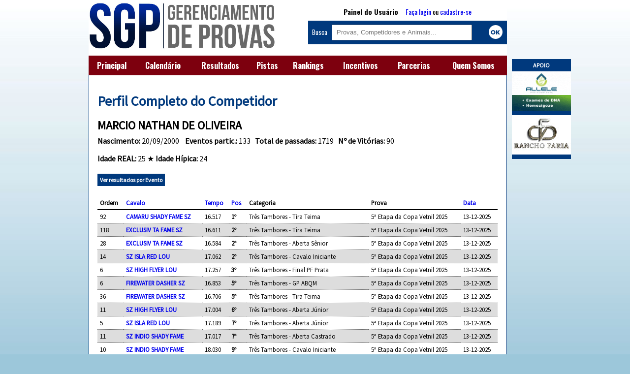

--- FILE ---
content_type: text/html; charset=iso-8859-1
request_url: https://sgpsistema.com/?page=comp_profile&id=108618
body_size: 26720
content:

<!doctype html>

<html>

<head>

	<meta charset="iso-8859-1">
	<meta name="viewport" content="width=device-width, initial-scale=1">
	<script type="text/javascript" src="assets/main.functions.js"></script>
	<script type="text/javascript" src="assets/ext.functions.js?v=785"></script>
	<script type="text/javascript" src="assets/common190730.functions.js"></script>
	<script type="text/javascript" src="assets/jquery.tablesorter.min.js"></script>
	<link href="https://fonts.googleapis.com/css?family=Oswald:400,300,700" rel="stylesheet" type="text/css">
	<script src="https://www.google.com/recaptcha/api.js"></script><title>SGP Gerenciamento de Provas</title><meta property="og:image" content="assets/img/logo_sq.jpg">	
	<style>
	
		@import url(https://fonts.googleapis.com/css?family=Source+Sans+Pro);
		
		td, th {
		
			font-size: 0.8em;
		}
		
		th {
			
			
			text-align:left;
			border-bottom:2px solid black;
			
		}
		
		td {
			
			border-bottom:1px dotted #666;

		}
		
		.rank_table tr {
			
			height:50px;
			
		}

		
		tbody tr:nth-child(even) {
			
			background:#ddd;
			
		}
	
		@media screen {


			body, th, td { 	font-family: 'Source Sans Pro', sans-serif;	}
			
			 
		
		}
		
		
		
		@media print {
		
			body, th, td { 	font-family: sans-serif; }
		
		}
	
		body {
			
			margin:0;
			background: url('assets/img/bg.jpg') repeat-x #9cc7da;
			
		}
		
		#mpage {
		
			max-width:850px;
			background:white;
			
		
		}
		
		#container {
			
			margin:0 auto;
			max-width:920px;
			
		}
		
		#calendar {

			width: 98%;
			padding:1%;
			background: #ddd;

		}
		
		a {
			
			text-decoration:none;
			
		}
	
		#topmenu {
			
			position:fixed;
			z-index:2;
			width:100%;
			background:#7d000e;
			clear:both;
			font-family: "Oswald", sans-serif;
		}
		
		@media screen and (min-width: 829px) {
			
			#container {
				
				padding-top: 0%;
				
			}
			
			#topmenu, #evtmblock, #bottombox {
				
				display:none;
				
			}
			
			#pgcontent {
				
				border-right:  1px solid #00397d;
				border-left: 1px solid #00397d;
				
			}
			
			
			
			.rankbox {
				
				width:46%;
				margin:2%;
				
			}
			
			.evtbox {
	
	
				color:white;
				border:0;
				text-decoration:none;
				float: left;
				margin-left: 10px;
				margin-bottom:5px;
			}

			.campbubble {
				
				width: 75px;
				height: 75px;
				border-radius:50%;
				background-size: 100%;
				
			}

			.open { border: 2px solid #002a9d; }

			.live {	border: 2px solid red; }

			.none {	border: 2px solid #666666; }

			.opent { background: #002a9d; }

			.livet { background: red; }

			.nonet { background: #666666; }

			.open:hover { box-shadow: 0px 0px 10px #002a9d; }

			.live:hover { box-shadow: 0px 0px 10px red; }

			.none:hover { box-shadow: 0px 0px 10px black; }

			.evtdesc {
				
				padding: 2px 5px;
				width: 70px;
				border-radius:20% 5%;
				margin-top: -10px;
				text-align:center;
				font-size:11px;
				
			}

			.evtcity { font-size: 10px; }
			
			.band {
		
				width:17px;
				position:absolute;
				border: 1px solid #333;
				margin-left:60px;
				
			}
			
			
			
		}
		
		@media screen and (min-width: 480px) and (max-width: 830px) {
			
			#container {
				
				padding-top: 8%;
				
			}
			
		}
	
		@media screen and (min-width: 480px) {
			
			.tmbut {
				
				width:20%;
				
			}

			.tmbutb {
				
				width:10%;
				
			}
			
			.evtblock {
				
				max-width:45%;
				margin:0.5%;
				
				
			}
			
			
			#mlogodiv, #sidetopdiv {
				
				width:47.5%;
				
			}	

			#mlogodiv {
				
				float:left;
				
			}
			
			#sidetopdiv {
				
				float:right;
				font-size:0.8em;
				
			}
			
			.abah {
			
				margin:1.5% 0;
			

			}
			
			#promo {
				
				height: 175px;
				padding:10px;
				background: #DDD;
				padding-bottom:0px;
				
			}
			
			
			
		}
		
		@media screen and (max-width: 481px) {
			
			
			.ninp {
				
				display:none
				
			}
			
			.tmbut {
				
				width:20%;
				
			}

			.tmbutb {
				
				width:20%;
				
			}
			
			#container {
				
				padding-top: 18%;
				
			}
			
		}
		
		@media screen and (max-width: 829px) {
			
			#menu, #countholder, #calendar, #rightbox {
				
				display:none;
				
			}
			
			#promo {
				
				margin-top:2%;
				
			}
			
			.ppic {
				
				width:100%;
				
			}
			
			.rankbox {
				
				width:100%;
				
			}
			
			.abah {
			
				margin:3% 0;
				

			}
			
			.evtblock {
				
				margin:1%;
				
			}
			
			
					
		
		}
		
		.infocase {
			
			overflow:auto;
			
		}
		
		.butcase {
			
			width:100%;
			margin-top:2.5%;
			clear:both;
			height:25px;
			
			
		}
		
		#mainlogo {
					
			width: 95%;
			
		}
	
		#menu1a {
		
			width:98%;
			padding: 1.75% 1%;
			text-align:right;
			color:white;
			font-size:1em;
			
		}
		
		#menu1b {
			
			text-align:center;
			
		}
		
		.tmbut, .tmbutb {
			
			display:inline-block;
			margin:1%;
			
		}
		
		#menu1b p{
			
			border-top: 1px solid white;
			
		}
		
		#menu1b a{
			
			color: white;
			
			
		}
		
		#busca {
			
			font-family: "Oswald", sans-serif;
			background:#00397d;
			color:white;
			padding:2%;
			
			
		}
		
		#goitem {
			
			display:inline-block;
			margin-left: 0.5%;
			background: white;
			height: 30px;
			color: #00397d;
			width: 6%;
			padding:0 2%;
			text-align:center;
			
		}
		
		#sbox {
			
			width:70%;
			height: 26px;
			padding-left:2%;
			
		}
		
		#sidetopdiv {
			
			padding-top: 1.5%;
			background:white;
			
		}
		
		#upi {
			
			font-family: "Oswald", sans-serif;			
			text-align:center;
			font-size: 1.1em;
			margin-bottom: 2% ;
			
		}
		
		nav {
	
			width: 100%;
			display: table;
			background: #7d000e;
			font-family: "Oswald", sans-serif;	
		
		}
		
		#menu ul {
		
			display: table-row;
		
		}
		
		#menu li {
		
			display: table-cell;
			text-align:center;
			padding: 1% 0;
		
		}
		
		
		#menu ul li a {
		
			color: white;
			font-weight: bold;
			font-size: 1em;
		
		}
		
		#mlogodiv {
			
			background:white;
			
		}
		
		
		
		#pgcontent {
			
			min-height:400px;
			padding:2%;
			width:95.7%;
			margin: 0 auto;
			background:white;
			border-bottom: 1px solid #00397d;
			
		}
		
		#footer {
			
			font-family: "Oswald", sans-serif;	
			text-align:center;
			margin-top:2%;
			
			
		}
		
		h1, h2, h3, h4 {
			
			margin:2% 0;
			
		}
		
		h1 {
			
			color: #00397d;
			font-size:1.75em;
			
		}
		
		h3 {
			
			border-bottom: 1px solid #7d000e;
			color: #7d000e;
			font-size: 1.25em
			
		}
		
		.abaopt {
			
			width:27.5%;
			float:left;
			border: 1px solid black;
			padding:1%;
			display:inline-block;
			margin:1%;
			color: black;
			font-weight:bold;
			text-align: center;
			max-width: 100px;
		}
		
		.red {
			
			color:red;
			
		}
		
		.butopt {
			
			width:22%;
			float:right;
			background:white;
			color: #00397d;
			padding:1%;
			display:inline-block;
			margin-right:1%;
			font-weight:bold;
			text-align: center;
			max-width: 100px;
			font-size: 0.9em;
			
		}
		
		.lvbt {
			
			background:red;
			color:white;
			
		}
		
		.inbt {
			
			background:#00397d;
			color:white;
			
		}
		
		.inactive {
			
			background: #ccc;
			
		}
		
		.evtblock {
				
			
			padding: 1.5%;
			float:left;
			height: 100px;
			
			
		}
		
		.clevt, .opevt, .lievt {
			
			background: #ccc;
			
		}
		
		.cpicon {
			
			float:left;
			margin-right:2%;
			max-height:60px;
			border-radius:10% 10%;
			border:1px solid #999;
			
		}
		
		.rank_table {
			
			width:100%;
			
		}
		
		
		
		.rankbox {
			
			float:left;
			
			
		}
		
		#infobox {
	
			display:none;
			z-index:3;
			position:absolute;
			background:white;
			border: 2px solid #00397d;
			padding:10px;
			font-size:12px;
		
		}
		
		.button {
	
			display:inline-block;
			background: #00397d;
			color: white;
			padding: 5px;
			font-weight:bold;
			font-size: 12px;
			text-align:center;
			margin: 5px 0px;
			margin-right:10px;
			
		
		}
		
		.lvbt {
			
			
		}
		
		.smallbutt {

			margin-right: 8px;
			display: block;
			float:left;
			padding:7px;
			background: #00397d;
			color:#FFFFFF;
			text-decoration:none;
			margin-bottom: 10px;
			font-size: 12px;
			font-weight:bold;
			width: 135px;
			height: 50px;

		}
		
		.tabfull {
			
			width:100%;
			
		}
		
		.txthead2 {
			
			display:inline-block;
			width:125px;
			
		}
		
		.medinp {
			
			padding-left:2%;			
			
		}
		
		.biginp {
			
			height:30px;
			width: 300px;
			padding-left:2%;			
			
		}
		
		#rightbox {

			margin-left:860px; 
			margin-top: 120px; 
			z-index:3; 
			position: absolute; 
			background: #00397d; 
			text-align:center;

		}
		
	
	
	</style>
	
</head>

<body>

	<div id="topmenu">
	
		<div id="menu1b">
		<a class="tmbut" href="?page=home">Principal</a>
		<a class="tmbut" href="?page=provas&type=all">Calendário</a>
		<a class="tmbut" href="?page=mainres">Resultados</a>
		<a class="tmbut" href="?page=pistas&ref=main">Pistas</a>
		<a class="tmbut" href="?page=rankings">Rankings</a>
		<a class="tmbut" href="?page=incentivos">Incentivos</a>
		<a class="tmbut" href="?page=parcerias">Parcerias</a>
		<a class="tmbut" href="?page=sistema">Quem Somos</a>
		
		<div style="celar:both"></div>
		
		</div>
		
	</div>

<div id="container">

<div id="rightbox"><p style="color:white; font-weight:bold; margin:5px; font-size:12px;">APOIO</p><a href="https://allele.com.br/" ><img src="assets/img/banner_alleleexames.gif" style="margin-bottom:5px; border:0px; "/></a><br/><a href="http://www.ranchofaria.com.br" ><img src="assets/img/banner_faria.jpg" style="margin-bottom:5px; border:0px; "/></a><br/>	

</div>

<div id="mpage">

	<div id="mlogodiv">
	
		<a href="?page=home"><img src="assets/img/logo2.jpg" id="mainlogo"/></a>
	
	</div>

	<div id="sidetopdiv">

	<div id="upi">
	
	<b>Painel do Usuário</b> &nbsp;&nbsp;&nbsp;&nbsp;<a href="?page=login">Faça login</a> ou <a href="?page=cadastro">cadastre-se</a>			
			</div>
	
		<div id="busca">
		
			<div><form method="get"> Busca &nbsp; <input type="hidden" name="page" value="search" /><input type="text" id="sbox" placeholder="Provas, Competidores e Animais..." name="search"/> <img src="assets/img/okbut.png" style="margin-bottom:-12px;float:right;" onclick="submit();"/></form></div>
			
		</div>
		
		
	
	</div>
	
	<div style="clear:both"></div>

	<nav id="menu">
	
		<ul>
		
		<li><a href="/">Principal</a></li>
		<li><a href="?page=provas&type=all">Calendário</a></li>
		<li><a href="?page=mainres">Resultados</a></li>
		<li><a href="?page=pistas&ref=main">Pistas</a></li>
		<li><a href="?page=rankings">Rankings</a></li>
		<li><a href="?page=incentivos">Incentivos</a></li>
		<li><a href="?page=parcerias">Parcerias</a></li>
		<li><a href="?page=sistema">Quem Somos</a></li>
		
		</ul>
		
	</nav>

	<div id="pgcontent">
	
		<div id="infobox"></div>
		
		<div class="minor">

<h1>Perfil Completo do Competidor</h1>

<h2 class="nmb">MARCIO NATHAN DE OLIVEIRA</h2><p style="margin-top:-10px;"><span style="display:inline-block"><b>Nascimento: </b>20/09/2000</span> &nbsp;&nbsp; <span style="display:inline-block"><b>Eventos partic.: </b> 133 </span>&nbsp;&nbsp; <span style="display:inline-block"><b>Total de passadas: </b> 1719</span>&nbsp;&nbsp; <span style="display:inline-block"><b>Nº de Vitórias: </b> 90&nbsp;&nbsp; </p><p><b>Idade REAL:</b> 25 &#9733 <b>Idade Hípica:</b> 24</p><a href="?page=comp_profile&id=108618&evtlist" class="button">Ver resultados por Evento</a></p><table cellspacing="0" cellpadding="5" class="tabfull"><thead><tr><th class="ninp">Ordem</th><th><a href="?page=comp_profile&id=108618&ord=horse">Cavalo</a></th>	<th><a href="?page=comp_profile&id=108618&ord=time">Tempo</a></th>	<th><a href="?page=comp_profile&id=108618&ord=pos">Pos</a></th>  <th>Categoria</th>	<th>Prova</th> <th  class="ninp"><a href="?page=comp_profile&id=108618">Data</a></th></tr></thead><tbody><tr>
	<td class="ninp">92</td>
		<td><a href="?page=horse_profile&id=579706" ><b>CAMARU SHADY FAME SZ</b></a></td><td>16.517</td><td><b>1º</b></td>
		
		<td>Três Tambores - Tira Teima</td>
		<td>5ª Etapa da Copa Vetnil 2025</td>
		<td class="ninp">13-12-2025</td></tr><tr>
	<td class="ninp">118</td>
		<td><a href="?page=horse_profile&id=616263" ><b>EXCLUSIV TA FAME SZ</b></a></td><td>16.611</td><td><b>2º</b></td>
		
		<td>Três Tambores - Tira Teima</td>
		<td>5ª Etapa da Copa Vetnil 2025</td>
		<td class="ninp">13-12-2025</td></tr><tr>
	<td class="ninp">28</td>
		<td><a href="?page=horse_profile&id=616263" ><b>EXCLUSIV TA FAME SZ</b></a></td><td>16.584</td><td><b>2º</b></td>
		
		<td>Três Tambores - Aberta Sênior</td>
		<td>5ª Etapa da Copa Vetnil 2025</td>
		<td class="ninp">13-12-2025</td></tr><tr>
	<td class="ninp">14</td>
		<td><a href="?page=horse_profile&id=781962" ><b>SZ ISLA RED LOU</b></a></td><td>17.062</td><td><b>2º</b></td>
		
		<td>Três Tambores - Cavalo Iniciante</td>
		<td>5ª Etapa da Copa Vetnil 2025</td>
		<td class="ninp">13-12-2025</td></tr><tr>
	<td class="ninp">6</td>
		<td><a href="?page=horse_profile&id=706929" ><b>SZ HIGH FLYER LOU</b></a></td><td>17.257</td><td><b>3º</b></td>
		
		<td>Três Tambores - Final PF Prata</td>
		<td>5ª Etapa da Copa Vetnil 2025</td>
		<td class="ninp">13-12-2025</td></tr><tr>
	<td class="ninp">6</td>
		<td><a href="?page=horse_profile&id=644868" ><b>FIREWATER DASHER SZ</b></a></td><td>16.853</td><td><b>5º</b></td>
		
		<td>Três Tambores - GP ABQM</td>
		<td>5ª Etapa da Copa Vetnil 2025</td>
		<td class="ninp">13-12-2025</td></tr><tr>
	<td class="ninp">36</td>
		<td><a href="?page=horse_profile&id=644868" ><b>FIREWATER DASHER SZ</b></a></td><td>16.706</td><td><b>5º</b></td>
		
		<td>Três Tambores - Tira Teima</td>
		<td>5ª Etapa da Copa Vetnil 2025</td>
		<td class="ninp">13-12-2025</td></tr><tr>
	<td class="ninp">11</td>
		<td><a href="?page=horse_profile&id=706929" ><b>SZ HIGH FLYER LOU</b></a></td><td>17.004</td><td><b>6º</b></td>
		
		<td>Três Tambores - Aberta Júnior</td>
		<td>5ª Etapa da Copa Vetnil 2025</td>
		<td class="ninp">13-12-2025</td></tr><tr>
	<td class="ninp">5</td>
		<td><a href="?page=horse_profile&id=781962" ><b>SZ ISLA RED LOU</b></a></td><td>17.189</td><td><b>7º</b></td>
		
		<td>Três Tambores - Aberta Júnior</td>
		<td>5ª Etapa da Copa Vetnil 2025</td>
		<td class="ninp">13-12-2025</td></tr><tr>
	<td class="ninp">11</td>
		<td><a href="?page=horse_profile&id=725637" ><b>SZ INDIO SHADY FAME</b></a></td><td>17.017</td><td><b>7º</b></td>
		
		<td>Três Tambores - Aberta Castrado</td>
		<td>5ª Etapa da Copa Vetnil 2025</td>
		<td class="ninp">13-12-2025</td></tr><tr>
	<td class="ninp">10</td>
		<td><a href="?page=horse_profile&id=725637" ><b>SZ INDIO SHADY FAME</b></a></td><td>18.030</td><td><b>9º</b></td>
		
		<td>Três Tambores - Cavalo Iniciante</td>
		<td>5ª Etapa da Copa Vetnil 2025</td>
		<td class="ninp">13-12-2025</td></tr><tr>
	<td class="ninp">34</td>
		<td><a href="?page=horse_profile&id=718399" ><b>RCH APHRODITE DASH</b></a></td><td>17.597</td><td><b>10º</b></td>
		
		<td>Três Tambores - Test Horse Quarta</td>
		<td>5ª Etapa da Copa Vetnil 2025</td>
		<td class="ninp">13-12-2025</td></tr><tr>
	<td class="ninp">4</td>
		<td><a href="?page=horse_profile&id=644868" ><b>FIREWATER DASHER SZ</b></a></td><td>17.016</td><td><b>12º</b></td>
		
		<td>Três Tambores - Aberta Sênior</td>
		<td>5ª Etapa da Copa Vetnil 2025</td>
		<td class="ninp">13-12-2025</td></tr><tr>
	<td class="ninp">18</td>
		<td><a href="?page=horse_profile&id=718399" ><b>RCH APHRODITE DASH</b></a></td><td>21.833</td><td><b>13º</b></td>
		
		<td>Três Tambores - Cavalo Iniciante</td>
		<td>5ª Etapa da Copa Vetnil 2025</td>
		<td class="ninp">13-12-2025</td></tr><tr>
	<td class="ninp">1</td>
		<td><a href="?page=horse_profile&id=706929" ><b>SZ HIGH FLYER LOU</b></a></td><td>22.696</td><td><b>17º</b></td>
		
		<td>Três Tambores - Class. Potro do Futuro</td>
		<td>5ª Etapa da Copa Vetnil 2025</td>
		<td class="ninp">13-12-2025</td></tr><tr>
	<td class="ninp">17</td>
		<td><a href="?page=horse_profile&id=579706" ><b>CAMARU SHADY FAME SZ</b></a></td><td>21.677</td><td><b>26º</b></td>
		
		<td>Três Tambores - Aberta Sênior</td>
		<td>5ª Etapa da Copa Vetnil 2025</td>
		<td class="ninp">13-12-2025</td></tr><tr>
	<td class="ninp">64</td>
		<td><a href="?page=horse_profile&id=725239" ><b>SZ IN YOUR DREAMS</b></a></td><td>17.361</td><td><b>43º</b></td>
		
		<td>Três Tambores - Tira Teima</td>
		<td>5ª Etapa da Copa Vetnil 2025</td>
		<td class="ninp">13-12-2025</td></tr><tr>
	<td class="ninp">85</td>
		<td><a href="?page=horse_profile&id=725239" ><b>SZ IN YOUR DREAMS</b></a></td><td>22.030</td><td><b>44º</b></td>
		
		<td>Três Tambores - Test Horse Quarta</td>
		<td>5ª Etapa da Copa Vetnil 2025</td>
		<td class="ninp">13-12-2025</td></tr><tr>
	<td class="ninp">61</td>
		<td><a href="?page=horse_profile&id=644868" ><b>FIREWATER DASHER SZ</b></a></td><td>23.535</td><td><b>56º</b></td>
		
		<td>Três Tambores - Test Horse Quarta</td>
		<td>5ª Etapa da Copa Vetnil 2025</td>
		<td class="ninp">13-12-2025</td></tr><tr>
	<td class="ninp">10</td>
		<td><a href="?page=horse_profile&id=706929" ><b>SZ HIGH FLYER LOU</b></a></td><td>21.992</td><td><b>108º</b></td>
		
		<td>Três Tambores - Tira Teima</td>
		<td>5ª Etapa da Copa Vetnil 2025</td>
		<td class="ninp">13-12-2025</td></tr><tr>
	<td class="ninp">2</td>
		<td><a href="?page=horse_profile&id=725637" ><b>SZ INDIO SHADY FAME</b></a></td><td>SAT</td><td><b></b></td>
		
		<td>Três Tambores - Test Horse Quarta</td>
		<td>5ª Etapa da Copa Vetnil 2025</td>
		<td class="ninp">13-12-2025</td></tr><tr>
	<td class="ninp">25</td>
		<td><a href="?page=horse_profile&id=725637" ><b>SZ INDIO SHADY FAME</b></a></td><td>SAT</td><td><b></b></td>
		
		<td>Três Tambores - Test Horse Quinta #1</td>
		<td>5ª Etapa da Copa Vetnil 2025</td>
		<td class="ninp">13-12-2025</td></tr><tr>
	<td class="ninp">78</td>
		<td><a href="?page=horse_profile&id=781962" ><b>SZ ISLA RED LOU</b></a></td><td>SAT</td><td><b></b></td>
		
		<td>Três Tambores - Test Horse Sexta #1</td>
		<td>5ª Etapa da Copa Vetnil 2025</td>
		<td class="ninp">13-12-2025</td></tr><tr>
	<td class="ninp">6</td>
		<td><a href="?page=horse_profile&id=725239" ><b>SZ IN YOUR DREAMS</b></a></td><td>SAT</td><td><b></b></td>
		
		<td>Três Tambores - Cavalo Iniciante</td>
		<td>5ª Etapa da Copa Vetnil 2025</td>
		<td class="ninp">13-12-2025</td></tr><tr>
	<td class="ninp">44</td>
		<td><a href="?page=horse_profile&id=644868" ><b>FIREWATER DASHER SZ</b></a></td><td>SAT</td><td><b></b></td>
		
		<td>Três Tambores - Test Horse Sexta #1</td>
		<td>5ª Etapa da Copa Vetnil 2025</td>
		<td class="ninp">13-12-2025</td></tr><tr>
	<td class="ninp">5</td>
		<td><a href="?page=horse_profile&id=706929" ><b>SZ HIGH FLYER LOU</b></a></td><td>SAT</td><td><b></b></td>
		
		<td>Três Tambores - Test Horse Sábado</td>
		<td>5ª Etapa da Copa Vetnil 2025</td>
		<td class="ninp">13-12-2025</td></tr><tr>
	<td class="ninp">11</td>
		<td><a href="?page=horse_profile&id=725637" ><b>SZ INDIO SHADY FAME</b></a></td><td>SAT</td><td><b></b></td>
		
		<td>Três Tambores - Test Horse Sexta #1</td>
		<td>5ª Etapa da Copa Vetnil 2025</td>
		<td class="ninp">13-12-2025</td></tr><tr>
	<td class="ninp">37</td>
		<td><a href="?page=horse_profile&id=616263" ><b>EXCLUSIV TA FAME SZ</b></a></td><td>SAT</td><td><b></b></td>
		
		<td>Três Tambores - Test Horse Sábado</td>
		<td>5ª Etapa da Copa Vetnil 2025</td>
		<td class="ninp">13-12-2025</td></tr><tr>
	<td class="ninp">84</td>
		<td><a href="?page=horse_profile&id=781962" ><b>SZ ISLA RED LOU</b></a></td><td>SAT</td><td><b></b></td>
		
		<td>Três Tambores - Test Horse Quinta #1</td>
		<td>5ª Etapa da Copa Vetnil 2025</td>
		<td class="ninp">13-12-2025</td></tr><tr>
	<td class="ninp">21</td>
		<td><a href="?page=horse_profile&id=448511" ><b>ERINIA B FIRE</b></a></td><td>SAT</td><td><b></b></td>
		
		<td>Três Tambores - Test Horse Sábado</td>
		<td>5ª Etapa da Copa Vetnil 2025</td>
		<td class="ninp">13-12-2025</td></tr><tr>
	<td class="ninp">11</td>
		<td><a href="?page=horse_profile&id=725241" ><b>SZ IMORTAL FAME</b></a></td><td>16.921</td><td><b>1º</b></td>
		
		<td>Três Tambores - Cavalo Iniciante</td>
		<td>4ª Etapa da Copa Vetnil 2025</td>
		<td class="ninp">23-11-2025</td></tr><tr>
	<td class="ninp">70</td>
		<td><a href="?page=horse_profile&id=616263" ><b>EXCLUSIV TA FAME SZ</b></a></td><td>16.558</td><td><b>1º</b></td>
		
		<td>Três Tambores - Tira Teima</td>
		<td>4ª Etapa da Copa Vetnil 2025</td>
		<td class="ninp">23-11-2025</td></tr><tr>
	<td class="ninp">8</td>
		<td><a href="?page=horse_profile&id=706929" ><b>SZ HIGH FLYER LOU</b></a></td><td>17.076</td><td><b>1º</b></td>
		
		<td>Três Tambores - Class. Potro do Futuro</td>
		<td>4ª Etapa da Copa Vetnil 2025</td>
		<td class="ninp">23-11-2025</td></tr><tr>
	<td class="ninp">11</td>
		<td><a href="?page=horse_profile&id=725241" ><b>SZ IMORTAL FAME</b></a></td><td>16.983</td><td><b>1º</b></td>
		
		<td>Três Tambores - Aberta Castrado</td>
		<td>4ª Etapa da Copa Vetnil 2025</td>
		<td class="ninp">23-11-2025</td></tr><tr>
	<td class="ninp">18</td>
		<td><a href="?page=horse_profile&id=579706" ><b>CAMARU SHADY FAME SZ</b></a></td><td>16.629</td><td><b>2º</b></td>
		
		<td>Três Tambores - Tira Teima</td>
		<td>4ª Etapa da Copa Vetnil 2025</td>
		<td class="ninp">23-11-2025</td></tr><tr>
	<td class="ninp">10</td>
		<td><a href="?page=horse_profile&id=706929" ><b>SZ HIGH FLYER LOU</b></a></td><td>17.122</td><td><b>3º</b></td>
		
		<td>Três Tambores - Final PF Ouro</td>
		<td>4ª Etapa da Copa Vetnil 2025</td>
		<td class="ninp">23-11-2025</td></tr><tr>
	<td class="ninp">5</td>
		<td><a href="?page=horse_profile&id=718399" ><b>RCH APHRODITE DASH</b></a></td><td>17.314</td><td><b>4º</b></td>
		
		<td>Três Tambores - Cavalo Iniciante</td>
		<td>4ª Etapa da Copa Vetnil 2025</td>
		<td class="ninp">23-11-2025</td></tr><tr>
	<td class="ninp">49</td>
		<td><a href="?page=horse_profile&id=720239" ><b>SZ HAY DAY FAME</b></a></td><td>16.844</td><td><b>5º</b></td>
		
		<td>Três Tambores - GP ABQM</td>
		<td>4ª Etapa da Copa Vetnil 2025</td>
		<td class="ninp">23-11-2025</td></tr><tr>
	<td class="ninp">9</td>
		<td><a href="?page=horse_profile&id=448511" ><b>ERINIA B FIRE</b></a></td><td>17.070</td><td><b>5º</b></td>
		
		<td>Três Tambores - Aberta Sênior</td>
		<td>4ª Etapa da Copa Vetnil 2025</td>
		<td class="ninp">23-11-2025</td></tr><tr>
	<td class="ninp">17</td>
		<td><a href="?page=horse_profile&id=781962" ><b>SZ ISLA RED LOU</b></a></td><td>17.424</td><td><b>5º</b></td>
		
		<td>Três Tambores - Cavalo Iniciante</td>
		<td>4ª Etapa da Copa Vetnil 2025</td>
		<td class="ninp">23-11-2025</td></tr><tr>
	<td class="ninp">10</td>
		<td><a href="?page=horse_profile&id=579706" ><b>CAMARU SHADY FAME SZ</b></a></td><td>16.931</td><td><b>8º</b></td>
		
		<td>Três Tambores - GP ABQM</td>
		<td>4ª Etapa da Copa Vetnil 2025</td>
		<td class="ninp">23-11-2025</td></tr><tr>
	<td class="ninp">1</td>
		<td><a href="?page=horse_profile&id=720239" ><b>SZ HAY DAY FAME</b></a></td><td>21.817</td><td><b>13º</b></td>
		
		<td>Três Tambores - Final PF Prata</td>
		<td>4ª Etapa da Copa Vetnil 2025</td>
		<td class="ninp">23-11-2025</td></tr><tr>
	<td class="ninp">74</td>
		<td><a href="?page=horse_profile&id=781962" ><b>SZ ISLA RED LOU</b></a></td><td>17.565</td><td><b>14º</b></td>
		
		<td>Três Tambores - Test Horse Quarta</td>
		<td>4ª Etapa da Copa Vetnil 2025</td>
		<td class="ninp">23-11-2025</td></tr><tr>
	<td class="ninp">96</td>
		<td><a href="?page=horse_profile&id=720239" ><b>SZ HAY DAY FAME</b></a></td><td>16.982</td><td><b>19º</b></td>
		
		<td>Três Tambores - Tira Teima</td>
		<td>4ª Etapa da Copa Vetnil 2025</td>
		<td class="ninp">23-11-2025</td></tr><tr>
	<td class="ninp">24</td>
		<td><a href="?page=horse_profile&id=720239" ><b>SZ HAY DAY FAME</b></a></td><td>23.368</td><td><b>27º</b></td>
		
		<td>Três Tambores - Class. Potro do Futuro</td>
		<td>4ª Etapa da Copa Vetnil 2025</td>
		<td class="ninp">23-11-2025</td></tr><tr>
	<td class="ninp">95</td>
		<td><a href="?page=horse_profile&id=792341" ><b>DORIANA PLAY CAT</b></a></td><td>18.238</td><td><b>34º</b></td>
		
		<td>Três Tambores - Test Horse Quarta</td>
		<td>4ª Etapa da Copa Vetnil 2025</td>
		<td class="ninp">23-11-2025</td></tr><tr>
	<td class="ninp">28</td>
		<td><a href="?page=horse_profile&id=616263" ><b>EXCLUSIV TA FAME SZ</b></a></td><td>21.818</td><td><b>36º</b></td>
		
		<td>Três Tambores - GP ABQM</td>
		<td>4ª Etapa da Copa Vetnil 2025</td>
		<td class="ninp">23-11-2025</td></tr><tr>
	<td class="ninp">44</td>
		<td><a href="?page=horse_profile&id=706929" ><b>SZ HIGH FLYER LOU</b></a></td><td>17.153</td><td><b>40º</b></td>
		
		<td>Três Tambores - Tira Teima</td>
		<td>4ª Etapa da Copa Vetnil 2025</td>
		<td class="ninp">23-11-2025</td></tr><tr>
	<td class="ninp">28</td>
		<td><a href="?page=horse_profile&id=622181" ><b>GRANITO SLICK YR</b></a></td><td>18.597</td><td><b>47º</b></td>
		
		<td>Três Tambores - Test Horse Sexta #1</td>
		<td>4ª Etapa da Copa Vetnil 2025</td>
		<td class="ninp">23-11-2025</td></tr><tr>
	<td class="ninp">51</td>
		<td><a href="?page=horse_profile&id=718399" ><b>RCH APHRODITE DASH</b></a></td><td>21.965</td><td><b>53º</b></td>
		
		<td>Três Tambores - Test Horse Quarta</td>
		<td>4ª Etapa da Copa Vetnil 2025</td>
		<td class="ninp">23-11-2025</td></tr></tbody></table><table style="margin-top: 20px;" cellpadding="0" cellspacing="0" border="0"><tr><td style="width:200px; text-align:center"></td><td width="400"></td><td style="width:200px; text-align:center"><a href="?page=comp_profile&id=108618&lim=50">Avançar</a> </td></tr></table>

</div>
</div><div id="bottombox"><p style="color:white; font-weight:bold; margin:5px; font-size:12px;">APOIO</p>	
			
			
	
	</div>
	
</div>
</div>
	
<div id="footer">Sistema SGP de Gerenciamento de Provas © 2026<br/> Dúvidas? <a href="mailto:contato@sgpsistema.com">contato@sgpsistema.com</a></div>
	

	</div>
	




<script>
  (function(i,s,o,g,r,a,m){i['GoogleAnalyticsObject']=r;i[r]=i[r]||function(){
  (i[r].q=i[r].q||[]).push(arguments)},i[r].l=1*new Date();a=s.createElement(o),
  m=s.getElementsByTagName(o)[0];a.async=1;a.src=g;m.parentNode.insertBefore(a,m)
  })(window,document,'script','https://www.google-analytics.com/analytics.js','ga');

  ga('create', 'UA-83979002-1', 'auto');
  ga('send', 'pageview');

</script>

<!--[if IE]>

<script>



$('#search').val($('#search').attr('placeholder'));
$('#search').css('color', '#999');

$('#search').focus(function () {

	$(this).css('color', 'black');
	
	$(this).val('');

});

$('#search').blur(function () {
	
	if ($(this).val() == '') {
	
		$(this).css('color', '#999');
	
		$(this).val($(this).attr('placeholder'));
	
	}

});

</script>

<![endif]-->



</body>

</html>

--- FILE ---
content_type: application/javascript
request_url: https://sgpsistema.com/assets/common190730.functions.js
body_size: 15160
content:
function sthis(t,e){var o=$("#"+t).attr("class").split(" ");eid=t;var i=$("#"+t).position();turl="painome"==t||"maenome"==t?"assets/ajax/sch_"+o[1]+".php":"../assets/ajax/sch_"+o[1]+".php",$.ajax({type:"POST",url:turl,data:"sch="+clean(e),success:function(e){if(boxisopen="yes",boxitem=0,$("#sugbox").html(""),$("#sugbox").css("width",$("#"+t).width()+10+"px"),"cgcomps"!=t&&"cghorses"!=t&&"cgahorses"!=t&&"cgcomps2"!=t&&"cghorses2"!=t?$("#sugbox").css({left:i.left,top:i.top+$("#"+t).height()+5}):$("#sugbox").css({left:sboxposleft,top:sboxpostop}),$("#sugbox").show(),0<$("hit",e).length)for(a=0;a<$("hit",e).length;a++)switch(xclass=$("hit",e).eq(a).attr("class"),xclass){case"comp":case"horse":case"user":case"medic":$("#sugbox").append('<p class="res" onclick="useit(\''+o[2]+"', '"+$("hit",e).eq(a).attr("id")+"', '"+$("hit",e).eq(a).attr("class")+"', '"+$("hit",e).eq(a).attr("rel")+"', '"+eid+"')\">"+$("hit",e).eq(a).attr("title")+"</p>");break;case"compadd":$("#sugbox").append('<p class="res" onclick="cadd(\''+eid+'\')"><b style="color:red">'+$("hit",e).eq(a).attr("title")+"</b></p>");break;case"compinfo":$("#sugbox").append('<p class="res"><b style="color:red">'+$("hit",e).eq(a).attr("title")+"</b></p>");break;case"rsnc":$("#sugbox").append('<p class="res" onclick="window.open(\'http://www.sgpsistema.com/rsnc\', \'_blank\')"><b style="color:red">'+$("hit",e).eq(a).attr("title")+"</b></p>");break;case"horseadd":$("#sugbox").append('<p class="res" onclick="hadd(\''+eid+'\')"><b style="color:red">'+$("hit",e).eq(a).attr("title")+"</b></p>");break;case"title":$("#sugbox").append('<p class="res" onclick="useit(\''+o[2]+"', '"+$("hit",e).eq(a).attr("id")+"', '"+$("hit",e).eq(a).attr("class")+"', '"+$("hit",e).eq(a).attr("title")+"')\">"+$("hit",e).eq(a).attr("title")+"</p>");break;case"userct":$("#sugbox").append('<p class="res" onclick="useit(\''+o[2]+"', '"+$("hit",e).eq(a).attr("id")+"', '"+$("hit",e).eq(a).attr("class")+"', '"+$("hit",e).eq(a).attr("rel")+"', '"+eid+"')\">"+$("hit",e).eq(a).attr("title")+"</p>");break;default:$("#sugbox").append('<p class="res"><b>'+$("hit",e).eq(a).attr("title")+"</b></p>")}else"usersug"!=t?($("#sugbox").fadeOut("fast"),boxisopen="no"):$("#sugbox").append('<p class="res" style="color:red" onclick="$(\'#usinfod\').show();$(\'#usinfo\').hide();"><b>Não está na lista? Clique aqui!</b></p>');$(".res").click(function(){$("#sugbox").fadeOut("fast"),boxisopen="no"})}})}function clean(e){return e=(e=(e=(e=(e=(e=(e=(e=(e=(e=(e=(e=(e=(e=e.toUpperCase()).replace(/Á/g,"A")).replace(/É/g,"E")).replace(/Í/g,"I")).replace(/Ó/g,"O")).replace(/Ã/g,"A")).replace(/Õ/g,"O")).replace(/Ç/g,"C")).replace(/Â/g,"A")).replace(/Ô/g,"O")).replace(/Ê/g,"E")).replace(/À/g,"A")).replace(/Ú/g,"U")).replace(/\'/g,"")}function useit(e,t,o,a){switch(e){case"userinsc":window.location="?mode=inscs&userid="+t;break;case"userfind":$("#testtg").val(t),$("#ussearch").val(a),$("#ussearch").css("font-weight","bold");break;case"userfind1":window.location="?mode=tools/inscstransfer&id="+t;break;case"baiafind1":window.location="?mode=tools/baiastransfer&id="+t;break;case"baiafind2":confirm("Deseja transferir as baias para este usuário?")&&($("form").eq(0).attr("action",$("form").eq(0).attr("action")+"="+t),$("form").eq(0).submit());break;case"userfind2":confirm("Deseja transferir as inscrições para este usuário?")&&($("form").eq(0).attr("action",$("form").eq(0).attr("action")+"="+t),$("form").eq(0).submit());break;case"userfind4":rel=a.split(";"),$("#usid").val(t),$("#usnome").html(rel[0]),$("#uscpf").html(rel[2]),$("#usemail").html(rel[1]),$("#uscidade").html(rel[5]+", "+rel[6]),$("#usendereco").html(rel[3]+" - "+rel[4]),$("#uscep").html(rel[7]),$("#ustel").html(rel[8]),$("#usinfo").show(),$("#usinfod").hide();break;case"ghpai":$("#idpai").val(t),rel=a.split(";"),$("#pnomes").val(rel[2]),$("#okpai").show();break;case"ghmae":$("#idmae").val(t),rel=a.split(";"),$("#mnomes").val(rel[2]),$("#okmae").show();break;case"userfind3":confirm("Deseja transferir as inscrições para este usuário?")&&($("form").eq(1).attr("action",$("form").eq(1).attr("action")+"="+t),$("form").eq(1).submit());break;case"buscacomp":window.location="?mode=tools/busca&"+o+"="+t;break;case"abonly":window.location="?mode=tools/abonly&id="+t;break;case"chcomp":$("#cgidcomp").val(t),$("#cgcomps").val(a);break;case"chcomp2":$("#cgidcomp").val(t),$("#cgcomps2").val(a);break;case"chhorse":$("#cgidhorse").val(t),$("#cghorses").val(a);break;case"chahorse":$("#cgidahorse").val(t),$("#cgahorses").val(a);break;case"medic":rel=a.split(";"),$("#medid").val(t),$("#medic").val(rel[0]),$("#metric").val(rel[1]),$("#cost").val(rel[2]);break;case"chhorse2":$("#cgidhorse").val(t),$("#cghorses2").val(a);break;case"chhorseb":$("#addidhorse").val(t),$("#addnhorse").val(a);break;case"chhorsec":$("#addidpai").val(t),$("#addnpai").val(a);break;case"chhorsed":$("#addidmae").val(t),$("#addnmae").val(a);break;case"paihorse":$("#pai").val(t),$("#painome").val(a);break;case"maehorse":$("#mae").val(t),$("#maenome").val(a);break;case"insccomp":rel=a.split(";"),"yes"==rel[0]?fillcomp(rel,eid):($("#"+eid+"title").html("Atualize os dados"),$("#"+eid+"title").css("background","red"),$("#"+eid+"info").css("background","#ffc6c6"),$("#"+eid).css("border","2px solid red"),$("#"+eid).val(rel[2]),$("#"+eid).prop("disabled",!0),$("#"+eid+"ctrl").html('<input type="button" value="Cancelar" onclick="empty(\''+eid+'\')"/><input type="button" value="Atualizar" onclick="updcomp(\''+rel[1]+"', '"+eid+"')\"/>"),$("#"+eid+"nome").html(rel[2]+" (ID: "+rel[1]+")"),"x"==rel[4]||"0000-00-00"==rel[4]||"N/I"==rel[4]?$("#"+eid+"nasc").html('<input type="text" id="n'+eid+'nasc" onkeyup="formatdate(\'#n'+eid+'nasc\')" style="width: 100px;" maxlength="10"/>'):$("#"+eid+"nasc").html(rel[4]),"M"==rel[3]?$("#"+eid+"gend").html("Masculino"):"F"==rel[3]?$("#"+eid+"gend").html("Feminino"):(gend='<select id="n'+eid+'gend"><option value="NO">Escolha...</option><option value="M">Masculino</option><option value="F">Feminino</option></select>',$("#"+eid+"gend").html(gend)),"0"==rel[6]?$("#"+eid+"prof").html("Não"):"1"==rel[6]?$("#"+eid+"prof").html("Sim"):(prof='<select id="n'+eid+'prof"><option value="NO">Escolha...</option><option value="0">Não</option><option value="1">Sim</option></select>',$("#"+eid+"prof").html(prof)),"0"==rel[5]?$("#"+eid+"princ").html("Não"):"1"==rel[5]?$("#"+eid+"princ").html("Sim"):(princ='<select id="n'+eid+'princ"><option value="NO">Escolha...</option><option value="0">Não</option><option value="1">Sim</option></select>',$("#"+eid+"princ").html(princ)),""==rel[8]?1==admin?$("#"+eid+"email").html('<input type="text" placeholder="(opcional)" id="n'+eid+'email" style="width:230px;"/>'):$("#"+eid+"email").html('<input type="text" id="n'+eid+'email" style="width:230px;"/>'):$("#"+eid+"email").html("[cadastrado]"),""==rel[9]?1==admin?$("#"+eid+"cpf").html('<input type="text" placeholder="(opcional)" id="n'+eid+'cpf" style="width:150px;"/>'):$("#"+eid+"cpf").html('<input type="text" id="n'+eid+'cpf" style="width:150px;"/>'):$("#"+eid+"cpf").html("[cadastrado]"),"c1"==eid?(compok=!1,fcomp=rel[1]):"c2"==eid&&(comp2ok=!1,fcomp2=rel[1]));break;case"inschorse":if(rel=a.split(";"),"yes"==rel[0])fillhorse(rel,eid);else{if($("#"+eid+"title").html("Atualize os dados"),$("#"+eid+"title").css("background","red"),$("#"+eid+"info").css("background","#ffc6c6"),$("#"+eid).css("border","2px solid red"),$("#"+eid).val(rel[2]),$("#"+eid).prop("disabled",!0),$("#"+eid+"ctrl").html('<input type="button" value="Cancelar" onclick="empty(\''+eid+'\')"/><input type="button" value="Atualizar" onclick="updhorse(\''+rel[1]+"', '"+eid+"')\"/>"),$("#"+eid+"nome").html(rel[2]+" (ID: "+rel[1]+")"),"h1"==eid?(horseok=!1,fhorse=rel[1]):"h2"==eid&&(horse2ok=!1,fhorse2=rel[1]),"er"==rel[4]?$("#"+eid+"nasc").html('<input type="text" id="n'+eid+'nasc" onkeyup="formatdate(\'#n'+eid+'nasc\')" style="width: 100px;" maxlength="10"/>'):$("#"+eid+"nasc").html(rel[4]),gend='<select id="n'+eid+'gend"><option value="NO">Escolha...</option><option value="M">Macho Inteiro</option><option value="F">Fêmea</option><option value="C">Puro Castrado</option><option value="MC">Mestiço Castrado</option></select> ',race='<select id="n'+eid+'race"><option value="NO">Escolha...</option><option value="PA">Paint</option><option value="AP">Appaloosa</option><option value="ML">Mangalarga</option><option value="OT">Sem registro</option><option value="CR">Crioulo</option><option value="AR">Árabe</option></select>',ufs='<select id="n'+eid+'uf"><option value="NO">Escolha...</option><option value="AC">AC</option>\t\t<option value="AL">AL</option>\t<option value="AP">AP</option>\t<option value="AM">AM</option>\t<option value="BA">BA</option>\t\t<option value="CE">CE</option>\t<option value="DF">DF</option>\t<option value="ES">ES</option>\t<option value="GO">GO</option>\t\t<option value="MA">MA</option>\t<option value="MT">MT</option>\t<option value="MS">MS</option>\t<option value="MG">MG</option>\t\t<option value="PA">PA</option>\t<option value="PB">PB</option>\t<option value="PR">PR</option>\t<option value="PE">PE</option>\t\t<option value="PI">PI</option>\t<option value="RR">RR</option>\t<option value="RO">RO</option>\t<option value="RJ">RJ</option>\t\t<option value="RN">RN</option>\t<option value="RS">RS</option>\t<option value="SC">SC</option>\t<option value="SP">SP</option>\t\t<option value="SE">SE</option>\t<option value="TO">TO</option> </select>',"x"==rel[6]?$("#"+eid+"hsreg").html('<input type="text" id="n'+eid+'hsreg" style="width: 100px;" maxlength="10"/> &nbsp;&nbsp;&nbsp; <a href="javascript:void(0);" onclick="openOutside(\'abqm\')">Acessar ABQM</a>'):$("#"+eid+"hsreg").html(rel[6]),"x"==rel[7]?$("#"+eid+"prop").html('<input type="text" id="n'+eid+'prop" style="width: 200px;" maxlength="30"/>'):$("#"+eid+"prop").html(rel[7]),"x"==rel[3])$("#"+eid+"gend").html(gend);else switch(rel[3]){case"M":$("#"+eid+"gend").html("Macho Inteiro");break;case"F":$("#"+eid+"gend").html("Fêmea");break;case"C":$("#"+eid+"gend").html("Puro Castrado");break;case"MC":$("#"+eid+"gend").html("Mestiço Castrado")}if("x"==rel[5])$("#"+eid+"race").html(race);else switch(rel[5]){case"QM":$("#"+eid+"race").html("Quarto de Milha");break;case"AP":$("#"+eid+"race").html("Appaloosa");break;case"PA":$("#"+eid+"race").html("Paint");break;case"OT":$("#"+eid+"race").html("Sem registro");break;case"CR":$("#"+eid+"race").html("Crioulo");break;case"ML":$("#"+eid+"race").html("Mangalarga");break;case"AR":$("#"+eid+"race").html("Árabe");break;case"MU":$("#"+eid+"race").html("Muares")}"x"==rel[8]||"x"==rel[9]?$("#"+eid+"city").html('<input type="text" id="n'+eid+'city" style="width: 150px;" maxlength="30"/>'+ufs):$("#"+eid+"city").html(rel[8]+", "+rel[9])}}}function openOutside(e,t){options="location=0,width=960,height=450,scrollbars=yes","new"==e&&(ie?($("#exttg").html('<iframe id="extframe" src="../clean.php?page=cadastro&admin" scrolling="yes"></iframe>'),$("#overlay").show()):window.open("../clean.php?page=cadastro&admin","new",options)),"abqm"==e?ie?($("#exttg").html('<iframe id="extframe" src="http://189.21.0.250/intranet/StudBook/SBOnline/PorAnimal/index.asp" scrolling="yes"></iframe>'),$("#overlay").show()):window.open("http://189.21.0.250/intranet/StudBook/SBOnline/PorAnimal/index.asp","abqm",options):("bai"==t?ie?$("#exttg").html('<iframe id="extframe" src="../ficha/?userid='+e+"&id="+e+'" scrolling="yes"></iframe>'):window.open("../ficha/?userid="+e+"&id="+e,"bai",options):"insc"==t?ie?$("#exttg").html('<iframe id="extframe" src="../ficha/?userid='+e+"&id="+e+'" scrolling="yes"></iframe>'):window.open("../ficha/?userid="+e+"&id="+e,"insc",options):"pay"==t?ie?$("#exttg").html('<iframe id="extframe" src="payinfo.php?user='+e+'" scrolling="yes"></iframe>'):window.open("payinfo.php?user="+e,"pay",options):"payc"==t&&(ie?$("#exttg").html('<iframe id="extframe" src="payinfoc.php?comp='+e+'" scrolling="yes"></iframe>'):window.open("payinfoc.php?comp="+e,"pay",options)),ie&&$("#overlay").show())}function hideext(){$("#overlay").hide(),$("#exttg").html("")}boxisopen="no",lastk="",btarget=boxitem=0,$().ready(function(){$(".boxsearch").bind("keyup",function(e){eid=$(this).attr("id"),2<=$(this).val().length&&""!=$(this).val()?sthis(eid,clean($(this).val())):($("#sugbox").fadeOut("fast"),boxisopen="no")}),$(".subbut").click(function(){$(this).parent().submit()}),$(".popinfo").mouseover(function(e){switch($("#infobox").html(""),mode=$(this).attr("class").split(" "),mode[1]){case"event":data=$(this).attr("rel").split(";"),$("#infobox").append('<img src="assets/img/camps/'+data[0]+'.jpg" /><br/>'),"0"!=data[1]&&$("#infobox").append('<a href="'+data[1]+'" target="_blank" class="evtopt">VER FOLDER</a><br />'),"0"!=data[2]&&$("#infobox").append('<a href="?page=login&forevt='+data[3]+'" class="evtopt">INSCRIÇÕES</a><br />'),$("#infobox").css({left:e.pageX+20,top:e.pageY-$("#infobox").height()/2});break;case"bount":$("#infobox").css({left:e.pageX+20,top:e.pageY}),$("#infobox").append("<b>Prêmio:</b> R$ "+$(this).attr("rel")+",00");break;case"horseres":$("#infobox").css({left:e.pageX+20,top:e.pageY}),data=$(this).attr("rel").split(";"),$("#infobox").append("<b>Registro:</b>  "+data[1]+"<br/>"),$("#infobox").append("<b>Raça:</b> "+data[2]+"<br/>"),$("#infobox").append("<b>Sexo:</b>  "+data[3]+"<br/>")}$("#infobox").show()}),$(".popinfo").mouseout(function(){$("#infobox").hide()}),$(".clickinfo").mouseout(function(){$("#infobox").hide()}),$(".clickinfo").click(function(e){switch($("#infobox").html(""),mode=$(this).attr("class").split(" "),mode[1]){case"comp":$.ajax({type:"POST",url:"assets/ajax/compdata.php",data:"id="+$(this).attr("rel"),success:function(e){$("#infobox").css("font-size","12px"),$("#infobox").append("<b>"+$("#result",e).attr("nome")+"</b></br>"),"0.000"!=$("#result",e).attr("medt")&&$("#infobox").append("<b>Média Tambor:</b> "+$("#result",e).attr("medt")+"</br>"),"0.000"!=$("#result",e).attr("medb")&&$("#infobox").append("<b>Média Baliza:</b> "+$("#result",e).attr("medb")+"<br />"),$("#infobox").append('<a href="?page=comp_profile&id='+$("#result",e).attr("objid")+'" class="evtopt">VER PERFIL</a>'),$("#infobox").show()}}),$("#infobox").css({left:e.pageX+20,top:e.pageY});break;case"horse":$.ajax({type:"POST",url:"assets/ajax/horsedata.php",data:"id="+$(this).attr("rel"),success:function(e){$("#infobox").css("font-size","12px"),$("#infobox").append("<b>"+$("#result",e).attr("nome")+"</b></br>"),"0"!=$("#result",e).attr("bount")&&$("#infobox").append("<b>Premiação TOTAL: </b> R$ "+$("#result",e).attr("bount")+",00</br>"),"0.000"!=$("#result",e).attr("medt")&&$("#infobox").append("<b>Média Tambor:</b> "+$("#result",e).attr("medt")+"</br>"),"0.000"!=$("#result",e).attr("medb")&&$("#infobox").append("<b>Média Baliza:</b> "+$("#result",e).attr("medb")+"<br />"),$("#infobox").append('<a href="?page=horse_profile&id='+$("#result",e).attr("objid")+'" class="evtopt">VER PERFIL</a>'),$("#infobox").show()}}),$("#infobox").css({left:e.pageX+20,top:e.pageY})}}),$("#infobox").mouseover(function(){$("#infobox").show()}),$("#infobox").mouseout(function(){$("#infobox").hide()})});

--- FILE ---
content_type: text/plain
request_url: https://www.google-analytics.com/j/collect?v=1&_v=j102&a=1564580817&t=pageview&_s=1&dl=https%3A%2F%2Fsgpsistema.com%2F%3Fpage%3Dcomp_profile%26id%3D108618&ul=en-us%40posix&dt=SGP%20Gerenciamento%20de%20Provas&sr=1280x720&vp=1280x720&_u=IEBAAEABAAAAACAAI~&jid=2052081300&gjid=1818963350&cid=1455186596.1768928282&tid=UA-83979002-1&_gid=1663144003.1768928282&_r=1&_slc=1&z=1925483323
body_size: -450
content:
2,cG-0DQMG0H35Q